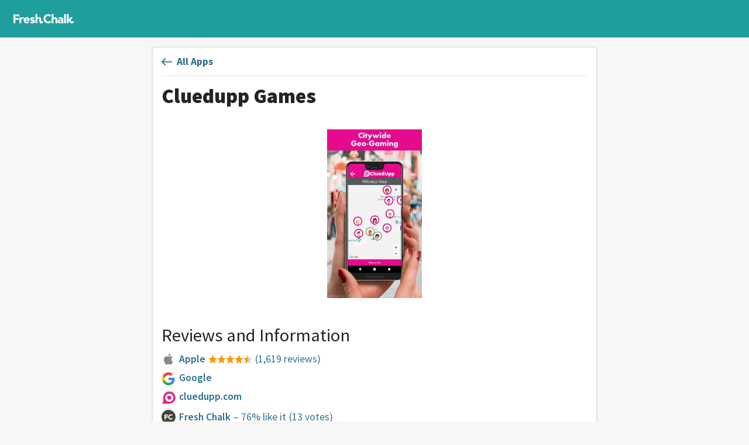

--- FILE ---
content_type: text/html
request_url: https://freshchalk.com/p/cluedupp-games
body_size: 4133
content:
<!DOCTYPE html>
<html>
<head>
<title>Cluedupp Games Reviews • Fresh Chalk</title>
<meta content='text/html; charset=UTF-8' http-equiv='Content-Type'>
<meta content='notranslate' name='google'>
<meta content='width=device-width, initial-scale=1, maximum-scale=1' name='viewport'>
<meta affiliate-data='web' app-argument='https://freshchalk.com/p/cluedupp-games' content='app-id=1520813827' name='xxx-app'>
<meta content='&quot;This weekend we played ClueddUp games where they turned downtown Indianapolis into a giant game of Clue. Great price of $45 for a team of six and...&quot;' property='description'>
<meta content='&quot;This weekend we played ClueddUp games where they turned downtown Indianapolis into a giant game of Clue. Great price of $45 for a team of six and...&quot;' property='og:description'>
<meta content='https://freshchalk.com/storage/p/tY/1NbM9cnco' property='og:image'>
<meta content='Fresh Chalk' property='og:site_name'>
<meta content='Cluedupp Games Reviews' property='og:title'>
<meta content='summary_large_image' property='twitter:card'>
<meta content='@freshchalk' property='twitter:site'>
<meta content='https://freshchalk.com/storage/p/tY/1NbM9cnco' property='twitter:image'>
<meta content='204234956835157' property='fb:app_id'>
<meta name="csrf-param" content="authenticity_token" />
<meta name="csrf-token" content="LEMGH6zI8AcckXJJiR1jeMiBQDVQerOzEyrPUkVJKhxSw9NfEtblhQ4N7Y7hT0A+MWyUwpTeUaZnSPbxYLMSGw==" />
<link href='https://freshchalk.com/assets/favicon-8acdc0cbf15ea8aa6b0b27c8f7b324f9113c7e4e31966a00758b9c9544ba8b73.svg' rel='icon' type='image/svg+xml'>
<link href='/favicon.ico' rel='icon'>
<link color='#63b800' href='https://freshchalk.com/assets/mask-icon-2d0533c38d9c9e035b8146e2e4d5e271981e184463d8dbcfca2c4be5fd4656a3.svg' rel='mask-icon'>

<script>
  window.fcMetadata = {"base_url":"https://freshchalk.com","page":{},"logged_in":false,"user_city":{"name":"Seattle","ghost_town":false,"loc":[47.6217,-122.3238]}};
</script>
<link crossorigin href='https://fonts.gstatic.com' rel='preconnect'>
<link rel="stylesheet" media="screen" href="//fonts.googleapis.com/css?family=Source+Sans+Pro:300,400,600,700,900&amp;display=swap" />
<script src="https://freshchalk.com/packs/js/packApp-0fba1305613d1f09aa06.js"></script>
<link rel="stylesheet" media="screen" href="https://freshchalk.com/packs/css/packApp-0fb69459.css" />

<script type='application/ld+json'>{"@context":"http://schema.org/","@type":"Product","aggregateRating":{"@type":"aggregateRating","ratingValue":76,"bestRating":100,"worstRating":0,"reviewCount":13},"image":"https://freshchalk.com/storage/p/tY/1NbM9cnco","name":"Cluedupp Games"}</script>
</head>
<body data-action='products_show' data-amp='b31438c6fe08889c5957007473acf8e4' data-track='{&quot;product&quot;:&quot;Cluedupp Games&quot;,&quot;product_id&quot;:6889,&quot;tag&quot;:&quot;App&quot;,&quot;tag_id&quot;:1673,&quot;group&quot;:&quot;Apps \u0026 Websites&quot;,&quot;event&quot;:&quot;View Product&quot;}' id='products_show'>
<div class='navbar'>
<div class='container'>
<div class='navbar-start'>
<a class='navbar-logo navbar-item navbar-desktop' href='/'>
<div class='logo'></div>
</a>
</div>
<div class='navbar-center'>
</div>
<div class='navbar-end'>
<div class='navbar-item navbar-mobile'>
<div class='hamburger hamburger--twist'>
<div class='inner'>
<span class='bar'></span>
<span class='bar'></span>
<span class='bar'></span>
</div>
</div>
</div>
</div>
</div>
</div>
<div class='hamburger-menu hamburger-content'>
<hr>
<ul>
<li><a data-track="{&quot;src&quot;:&quot;menu&quot;,&quot;event&quot;:&quot;Click Home&quot;}" href="/">Home</a></li>
</ul>
<hr>
<ul>
<li><a data-track="{&quot;src&quot;:&quot;menu&quot;,&quot;event&quot;:&quot;Click Blog&quot;}" href="/blog">Blog</a></li>
</ul>
<hr>
<ul>
</ul>

</div>
<div class='hamburger-cover'></div>


<div class='container yield'>

<div class='row justify-content-center'>
<div class='col-12 col-lg-8'>
<div class='sheet elevate-1'>
<a class="doughcrumb-back" href="/products/apps"><i></i>
<div>All Apps</div>
</a>
<div class='name-and-price'>
<h1 class='h2 fw-black'>Cluedupp Games</h1>

</div>
<div class='product-photo'><img alt="Cluedupp Games" src="/storage/p/tY/1NbM9cnco" /></div>
<h3 class='mt-5'>Reviews and Information</h3>
<div class='links'>
<a data-track="{&quot;product&quot;:&quot;Cluedupp Games&quot;,&quot;product_id&quot;:6889,&quot;tag&quot;:&quot;App&quot;,&quot;tag_id&quot;:1673,&quot;group&quot;:&quot;Apps \u0026 Websites&quot;,&quot;domain&quot;:&quot;apple.com&quot;,&quot;event&quot;:&quot;Click Product Link&quot;}" target="_blank" rel="noopener" href="https://apps.apple.com/us/app/cluedupp-geogames/id1495022341"><div class='link'><span class='favicon' style='background-image: url(https://freshchalk.com/assets//favicons/apple-6d24bf3bf28c6b8b3600e70b83328fb87c17489dd9359cd7b0d975830c5760b8.png)'></span><span class='name'>Apple</span><span class='stars' title='4.5 stars'><span class='star-full'></span><span class='star-full'></span><span class='star-full'></span><span class='star-full'></span><span class='star-half'></span></span><span class='num'>(1,619 reviews)</span></div></a>
<a data-track="{&quot;product&quot;:&quot;Cluedupp Games&quot;,&quot;product_id&quot;:6889,&quot;tag&quot;:&quot;App&quot;,&quot;tag_id&quot;:1673,&quot;group&quot;:&quot;Apps \u0026 Websites&quot;,&quot;domain&quot;:&quot;google.com&quot;,&quot;event&quot;:&quot;Click Product Link&quot;}" target="_blank" rel="noopener" href="https://play.google.com/store/apps/details?id=com.cluedupp.geogames&amp;amp;hl=en_US&amp;amp;gl=US"><div class='link'><span class='favicon' style='background-image: url(https://freshchalk.com/assets//favicons/google-617c5e90dff894a4c7b7fde419a9016cdbb8b6c7c03acece6927e34af408e31c.png)'></span><span class='name'>Google</span></div></a>
<a data-track="{&quot;product&quot;:&quot;Cluedupp Games&quot;,&quot;product_id&quot;:6889,&quot;tag&quot;:&quot;App&quot;,&quot;tag_id&quot;:1673,&quot;group&quot;:&quot;Apps \u0026 Websites&quot;,&quot;domain&quot;:&quot;cluedupp.com&quot;,&quot;event&quot;:&quot;Click Product Link&quot;}" target="_blank" rel="noopener" href="https://www.cluedupp.com"><div class='link'><span class='favicon' style='background-image: url(https://freshchalk.com/assets//favicons/cluedupp-ee3847b4a21c92cd777dcb0c4444ef126f9eb6ef69d8761509f1cfd169ccc612.png)'></span><span class='name'>cluedupp.com</span></div></a>
<div class='voting'>
<div class='logo-voting'></div>
<div>
<a data-toggle="toggle" data-target=".voting" href="#"><div class='name'>Fresh Chalk</div><div class='rating'>&ndash; 76% like it</div><div class='num'>(13 votes)</div></a></div>
</div>

</div>
</div>
<div class='review-cta d-lg-none'>
<div class='alert alert-primary grid-breakout'>
<h4 class='fw-black'>
Have you used this product?
</h4>
<a outline="false" class="btn btn-primary d-block mt-3 mb-2" rel="nofollow" data-method="post" href="/x/add/p/cluedupp-games"><i class="i star"></i>Add Recommendation</a>
</div>
</div>
<div class='recommendations'>
<a name='reviews'></a>
<h2 class='mt-4'>Recommended By</h2>
<div>
<div class='thread-sheet recommendation sheet elevate-1 review-24225'>
<div class='subject'>
<a class="user-image" style="width: 50px; height: 50px; --size: 50px" href="/brittany_menestrina"><img title="Brittany Menestrina" style="width: 48px; height: 48px" src="https://freshchalk.com/storage/p/ej/tWorvMogs" /></a>
<div>
<div class='title'><a class="peek-user-enabled" data-screen-name="brittany_menestrina" href="/brittany_menestrina"><i class="i level-star"></i> <span>Brittany Menestrina</span></a></div>
<div class='subtitle'>over 2 years ago</div>
</div>
</div>
<div class='notes'>
<div>This weekend we played ClueddUp games where they turned downtown Indianapolis into a giant game of Clue. Great price of $45 for a team of six and children are free to play. It allowed us to get our steps in but also have a fun mystery of riddles, puzzles and surprises along the way. Check out their website to see when they&#39;ll be in your city next!</div>
</div>

<ul class='sheet-actions'>
</ul>
<div class='thread-sheet-comments'>
</div>
</div>
</div>

</div>


<section class='related-topics'>
<div class="d-none track" data-track="{&quot;products&quot;:true,&quot;businesses&quot;:false,&quot;event&quot;:&quot;View Related Topics&quot;}"></div>
<div class='topics products'>
<div class='row'>
<h4 class='mt-4'>People Also Viewed</h4>
</div>
<div class='frame'>
<div class='track'>
<div class='topic product' data-href='/p/sanebox' data-track='{&quot;type&quot;:&quot;product&quot;,&quot;event&quot;:&quot;Click Related Topic&quot;}'>
<div class='image'>
<div class='product-photo'><img alt="SaneBox" src="/storage/p/aS/CfLrTaDzQ" /></div>
<div class='face'>
<div class="user-image" style="width: 40px; height: 40px; --size: 40px"><img title="Lindsay Pedersen" style="width: 38px; height: 38px" src="https://freshchalk.com/storage/p/Ha/beoPuMeQg" /></div>
</div>
</div>
<div class='info'>
<a class="name" href="/p/sanebox">SaneBox</a>
</div>
</div>
<div class='topic product' data-href='/p/stop-breathe-think' data-track='{&quot;type&quot;:&quot;product&quot;,&quot;event&quot;:&quot;Click Related Topic&quot;}'>
<div class='image'>
<div class='product-photo'><img alt="Stop, Breathe &amp; Think" src="/storage/p/85/NHET2HsWA" /></div>
<div class='face'>
<div class="user-image" style="width: 40px; height: 40px; --size: 40px"><img title="Darlin Gray" style="width: 38px; height: 38px" src="https://freshchalk.com/storage/p/cC/rJhsGRJzE" /></div>
</div>
</div>
<div class='info'>
<a class="name" href="/p/stop-breathe-think">Stop, Breathe &amp; Think</a>
</div>
</div>
<div class='topic product' data-href='/p/libby' data-track='{&quot;type&quot;:&quot;product&quot;,&quot;event&quot;:&quot;Click Related Topic&quot;}'>
<div class='image'>
<div class='product-photo'><img alt="Libby" src="/storage/p/HW/A3mqbkjkI" /></div>
<div class='face'>
<div class="user-image" style="width: 40px; height: 40px; --size: 40px"><img title="Shara Nickell" style="width: 38px; height: 38px" src="https://freshchalk.com/storage/p/La/YEzKoa5tY" /></div>
</div>
</div>
<div class='info'>
<a class="name" href="/p/libby">Libby</a>
</div>
</div>
<div class='topic product' data-href='/p/bear' data-track='{&quot;type&quot;:&quot;product&quot;,&quot;event&quot;:&quot;Click Related Topic&quot;}'>
<div class='image'>
<div class='product-photo'><img alt="Bear" src="/storage/p/mb/lfCoSL1lI" /></div>
<div class='face'>
<div class="user-image" style="width: 40px; height: 40px; --size: 40px"><img title="Carol Mullins" style="width: 38px; height: 38px" src="https://freshchalk.com/storage/p/JC/jlaJ4u1l8" /></div>
</div>
</div>
<div class='info'>
<a class="name" href="/p/bear">Bear</a>
</div>
</div>
<div class='topic product' data-href='/p/youmail-visual-voicemail' data-track='{&quot;type&quot;:&quot;product&quot;,&quot;event&quot;:&quot;Click Related Topic&quot;}'>
<div class='image'>
<div class='product-photo'><img alt="Youmail Visual Voicemail" src="/storage/p/0Q/2Z35N2GL8" /></div>
<div class='face'>
<div class="user-image" style="width: 40px; height: 40px; --size: 40px"><img title="Lindsay Pedersen" style="width: 38px; height: 38px" src="https://freshchalk.com/storage/p/Ha/beoPuMeQg" /></div>
</div>
</div>
<div class='info'>
<a class="name" href="/p/youmail-visual-voicemail">Youmail Visual Voicemail</a>
</div>
</div>
</div>
</div>
</div>
</section>

<div class='search-queries mt-4 fs-90 text-muted'>
<div>
People found this page by searching for
<a href="/p/cluedupp-games">cluedupp reviews</a>.
See all the <a href="/about/top_searches">top searches</a> on Fresh Chalk.
</div>
</div>

</div>
</div>

</div>
<div class='footer'>
<div class='container d-flex flex-column justify-content-center'>
<div class='footer-columns'>
<div class='footer-column d-none d-md-block'>
<a href="/"><div class='mt-2 footer-logo'></div>
</a></div>
<div class='footer-column'>
<div class='footer-heading'>Fresh Chalk</div>
<ul class='list-unstyled'>
<li><a href="/about">About</a></li>
</ul>
</div>
<div class='footer-column'>
<div class='footer-heading'>Explore</div>
<ul class='list-unstyled'>
<li><a href="/b/nearby/businesses">All Businesses</a></li>
<li><a href="/products">All Products</a></li>
<li><a href="/guides">All Guides</a></li>
<li><a href="/blog">Blog</a></li>
</ul>
</div>
<div class='footer-column'>
<div class='footer-heading'>Top Cities</div>
<ul class='list-unstyled'>
<li><a class="" href="/b/atlanta">Atlanta, GA</a></li>
<li><a class="" href="/b/austin">Austin, TX</a></li>
<li><a class="" href="/b/boston">Boston, MA</a></li>
<li><a class="" href="/b/denver">Denver, CO</a></li>
<li><a class="d-sm-none" href="/b/indianapolis">Indianapolis, IN</a></li>
<li><a class="d-sm-none" href="/b/phoenix">Phoenix, AZ</a></li>
<li><a class="" href="/b/seattle">Seattle, WA</a></li>
<li><a class="fw-bold" href="/cities">See all</a></li>
</ul>
</div>
</div>
</div>
</div>

<div class='modal' data-micromodal-close='1' id='photo-upload-modal' tabindex='-1'>
<div class='modal-dialog'>
<div class='modal-content'>
<div class='modal-header'>
<h5 class='modal-title'>Upload Photos</h5>
<button class='close' data-micromodal-close='1'>
&times;
</button>
</div>
<div class='modal-body'>
</div>
</div>
</div>
</div>

<div class='modal' data-micromodal-close='1' id='share-modal' tabindex='-1'>
<div class='modal-dialog'>
<div class='modal-content'>
<div class='modal-header'>
<h5 class='modal-title'></h5>
<button class='close' data-micromodal-close='1'>
&times;
</button>
</div>
<div class='modal-body'>
<input class='share-url copy-target' readonly type='text'>
<div class='btn copy copy-target'>
Copy Link
</div>
<a class='btn email' target='_blank'>
Email
</a>
<div class='btn facebook'>
Share on Facebook
</div>
<div class='btn twitter'>
Share on Twitter
</div>
</div>
</div>
</div>
</div>

<script defer src="https://static.cloudflareinsights.com/beacon.min.js/vcd15cbe7772f49c399c6a5babf22c1241717689176015" integrity="sha512-ZpsOmlRQV6y907TI0dKBHq9Md29nnaEIPlkf84rnaERnq6zvWvPUqr2ft8M1aS28oN72PdrCzSjY4U6VaAw1EQ==" data-cf-beacon='{"version":"2024.11.0","token":"54b5ecd8fecc429292a4740df804332f","r":1,"server_timing":{"name":{"cfCacheStatus":true,"cfEdge":true,"cfExtPri":true,"cfL4":true,"cfOrigin":true,"cfSpeedBrain":true},"location_startswith":null}}' crossorigin="anonymous"></script>
</body>
</html>
